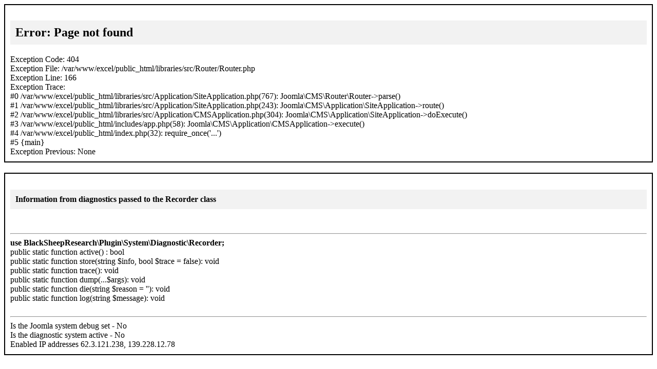

--- FILE ---
content_type: text/html; charset=UTF-8
request_url: https://www.excelcalcs.com/calcs/repository/func-rss/79/no_html,1/
body_size: 549
content:

<div style="border: 2px solid black; padding: 10px; margin-bottom:20px;">
  <h2 style="background-color: #f2f2f2; padding: 10px;">
    Error: Page not found
  </h2>
  <div>
    Exception Code: 404<br />
    Exception File: /var/www/excel/public_html/libraries/src/Router/Router.php<br />
    Exception Line: 166<br />
    Exception Trace: <br />#0 /var/www/excel/public_html/libraries/src/Application/SiteApplication.php(767): Joomla\CMS\Router\Router->parse()<br />
#1 /var/www/excel/public_html/libraries/src/Application/SiteApplication.php(243): Joomla\CMS\Application\SiteApplication->route()<br />
#2 /var/www/excel/public_html/libraries/src/Application/CMSApplication.php(304): Joomla\CMS\Application\SiteApplication->doExecute()<br />
#3 /var/www/excel/public_html/includes/app.php(58): Joomla\CMS\Application\CMSApplication->execute()<br />
#4 /var/www/excel/public_html/index.php(32): require_once('...')<br />
#5 {main}<br />
    Exception Previous: None<br />
  </div>
</div>

<div style="border: 2px solid black; padding: 10px;">
  <h4 style="background-color: #f2f2f2; padding: 10px;">
    Information from diagnostics passed to the Recorder class
  </h4>
  <div>
    
  </div>
  <br /><hr>
  <div>
    <strong>use BlackSheepResearch\Plugin\System\Diagnostic\Recorder;</strong>
    <br />public static function active() : bool
    <br />public static function store(string $info, bool $trace = false): void
    <br />public static function trace(): void
    <br />public static function dump(...$args): void
    <br />public static function die(string $reason = ''): void
    <br />public static function log(string $message): void
  </div>
  <br /><hr>
  <div>
    Is the Joomla system debug set - No<br />
    Is the diagnostic system active - No<br />
    Enabled IP addresses 62.3.121.238, 139.228.12.78
  </div>
</div>
